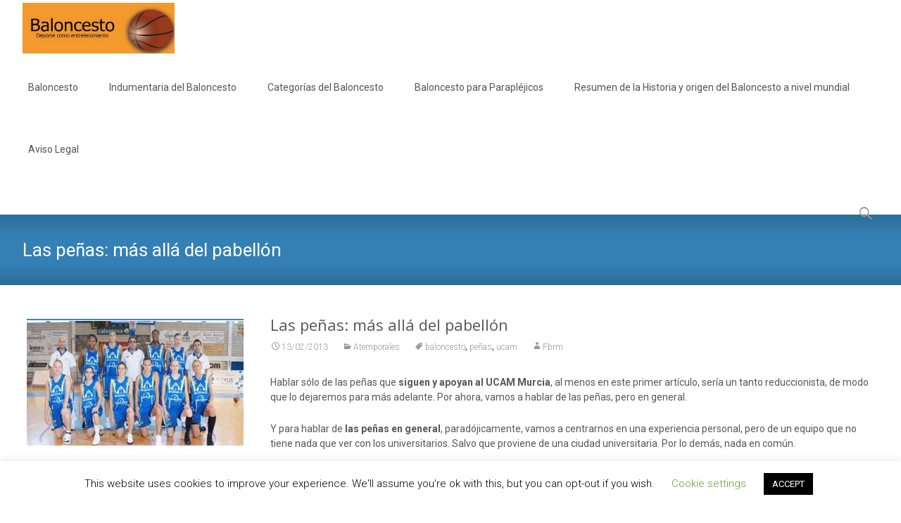

--- FILE ---
content_type: text/html; charset=UTF-8
request_url: https://www.fbrm.es/las-penas-mas-alla-del-pabellon/
body_size: 14181
content:
<!DOCTYPE html>
<html lang="es">
<head>
	<meta charset="UTF-8">
	<meta name="viewport" content="width=device-width">
	 
	<link rel="profile" href="http://gmpg.org/xfn/11">
	<link rel="pingback" href="https://www.fbrm.es/xmlrpc.php">
	<meta name='robots' content='index, follow, max-image-preview:large, max-snippet:-1, max-video-preview:-1' />

	<!-- This site is optimized with the Yoast SEO plugin v26.8 - https://yoast.com/product/yoast-seo-wordpress/ -->
	<title>Las peñas: más allá del pabellón - Baloncesto</title>
	<link rel="canonical" href="https://www.fbrm.es/las-penas-mas-alla-del-pabellon/" />
	<meta name="twitter:label1" content="Escrito por" />
	<meta name="twitter:data1" content="Fbrm" />
	<meta name="twitter:label2" content="Tiempo de lectura" />
	<meta name="twitter:data2" content="2 minutos" />
	<script type="application/ld+json" class="yoast-schema-graph">{"@context":"https://schema.org","@graph":[{"@type":"Article","@id":"https://www.fbrm.es/las-penas-mas-alla-del-pabellon/#article","isPartOf":{"@id":"https://www.fbrm.es/las-penas-mas-alla-del-pabellon/"},"author":{"name":"Fbrm","@id":"https://www.fbrm.es/#/schema/person/dfa5f619968b7787f748a2437f779c85"},"headline":"Las peñas: más allá del pabellón","datePublished":"2013-02-13T20:00:25+00:00","dateModified":"2016-10-05T07:41:59+00:00","mainEntityOfPage":{"@id":"https://www.fbrm.es/las-penas-mas-alla-del-pabellon/"},"wordCount":502,"image":{"@id":"https://www.fbrm.es/las-penas-mas-alla-del-pabellon/#primaryimage"},"thumbnailUrl":"https://www.fbrm.es/wp-content/uploads/2013/02/Sin-título-16-500x288.jpg","keywords":["baloncesto","peñas","ucam"],"articleSection":["Atemporales"],"inLanguage":"es"},{"@type":"WebPage","@id":"https://www.fbrm.es/las-penas-mas-alla-del-pabellon/","url":"https://www.fbrm.es/las-penas-mas-alla-del-pabellon/","name":"Las peñas: más allá del pabellón - Baloncesto","isPartOf":{"@id":"https://www.fbrm.es/#website"},"primaryImageOfPage":{"@id":"https://www.fbrm.es/las-penas-mas-alla-del-pabellon/#primaryimage"},"image":{"@id":"https://www.fbrm.es/las-penas-mas-alla-del-pabellon/#primaryimage"},"thumbnailUrl":"https://www.fbrm.es/wp-content/uploads/2013/02/Sin-título-16-500x288.jpg","datePublished":"2013-02-13T20:00:25+00:00","dateModified":"2016-10-05T07:41:59+00:00","author":{"@id":"https://www.fbrm.es/#/schema/person/dfa5f619968b7787f748a2437f779c85"},"inLanguage":"es","potentialAction":[{"@type":"ReadAction","target":["https://www.fbrm.es/las-penas-mas-alla-del-pabellon/"]}]},{"@type":"ImageObject","inLanguage":"es","@id":"https://www.fbrm.es/las-penas-mas-alla-del-pabellon/#primaryimage","url":"https://www.fbrm.es/wp-content/uploads/2013/02/Sin-título-16-500x288.jpg","contentUrl":"https://www.fbrm.es/wp-content/uploads/2013/02/Sin-título-16-500x288.jpg","width":"500","height":"288"},{"@type":"WebSite","@id":"https://www.fbrm.es/#website","url":"https://www.fbrm.es/","name":"Baloncesto","description":"Deporte como entretenimiento","potentialAction":[{"@type":"SearchAction","target":{"@type":"EntryPoint","urlTemplate":"https://www.fbrm.es/?s={search_term_string}"},"query-input":{"@type":"PropertyValueSpecification","valueRequired":true,"valueName":"search_term_string"}}],"inLanguage":"es"},{"@type":"Person","@id":"https://www.fbrm.es/#/schema/person/dfa5f619968b7787f748a2437f779c85","name":"Fbrm","image":{"@type":"ImageObject","inLanguage":"es","@id":"https://www.fbrm.es/#/schema/person/image/","url":"https://secure.gravatar.com/avatar/2474a2f1c23675b2f9ef109974a5e4c980983f790ce837b491937e270cf0d30c?s=96&d=mm&r=g","contentUrl":"https://secure.gravatar.com/avatar/2474a2f1c23675b2f9ef109974a5e4c980983f790ce837b491937e270cf0d30c?s=96&d=mm&r=g","caption":"Fbrm"},"url":"https://www.fbrm.es/author/msmq/"}]}</script>
	<!-- / Yoast SEO plugin. -->


<link rel='dns-prefetch' href='//www.fbrm.es' />
<link rel='dns-prefetch' href='//netdna.bootstrapcdn.com' />
<link rel='dns-prefetch' href='//fonts.googleapis.com' />
<link rel="alternate" type="application/rss+xml" title="Baloncesto &raquo; Feed" href="https://www.fbrm.es/feed/" />
<link rel="alternate" type="application/rss+xml" title="Baloncesto &raquo; Feed de los comentarios" href="https://www.fbrm.es/comments/feed/" />
<link rel="alternate" title="oEmbed (JSON)" type="application/json+oembed" href="https://www.fbrm.es/wp-json/oembed/1.0/embed?url=https%3A%2F%2Fwww.fbrm.es%2Flas-penas-mas-alla-del-pabellon%2F" />
<link rel="alternate" title="oEmbed (XML)" type="text/xml+oembed" href="https://www.fbrm.es/wp-json/oembed/1.0/embed?url=https%3A%2F%2Fwww.fbrm.es%2Flas-penas-mas-alla-del-pabellon%2F&#038;format=xml" />
<style id='wp-img-auto-sizes-contain-inline-css' type='text/css'>
img:is([sizes=auto i],[sizes^="auto," i]){contain-intrinsic-size:3000px 1500px}
/*# sourceURL=wp-img-auto-sizes-contain-inline-css */
</style>
<style id='wp-emoji-styles-inline-css' type='text/css'>

	img.wp-smiley, img.emoji {
		display: inline !important;
		border: none !important;
		box-shadow: none !important;
		height: 1em !important;
		width: 1em !important;
		margin: 0 0.07em !important;
		vertical-align: -0.1em !important;
		background: none !important;
		padding: 0 !important;
	}
/*# sourceURL=wp-emoji-styles-inline-css */
</style>
<style id='wp-block-library-inline-css' type='text/css'>
:root{--wp-block-synced-color:#7a00df;--wp-block-synced-color--rgb:122,0,223;--wp-bound-block-color:var(--wp-block-synced-color);--wp-editor-canvas-background:#ddd;--wp-admin-theme-color:#007cba;--wp-admin-theme-color--rgb:0,124,186;--wp-admin-theme-color-darker-10:#006ba1;--wp-admin-theme-color-darker-10--rgb:0,107,160.5;--wp-admin-theme-color-darker-20:#005a87;--wp-admin-theme-color-darker-20--rgb:0,90,135;--wp-admin-border-width-focus:2px}@media (min-resolution:192dpi){:root{--wp-admin-border-width-focus:1.5px}}.wp-element-button{cursor:pointer}:root .has-very-light-gray-background-color{background-color:#eee}:root .has-very-dark-gray-background-color{background-color:#313131}:root .has-very-light-gray-color{color:#eee}:root .has-very-dark-gray-color{color:#313131}:root .has-vivid-green-cyan-to-vivid-cyan-blue-gradient-background{background:linear-gradient(135deg,#00d084,#0693e3)}:root .has-purple-crush-gradient-background{background:linear-gradient(135deg,#34e2e4,#4721fb 50%,#ab1dfe)}:root .has-hazy-dawn-gradient-background{background:linear-gradient(135deg,#faaca8,#dad0ec)}:root .has-subdued-olive-gradient-background{background:linear-gradient(135deg,#fafae1,#67a671)}:root .has-atomic-cream-gradient-background{background:linear-gradient(135deg,#fdd79a,#004a59)}:root .has-nightshade-gradient-background{background:linear-gradient(135deg,#330968,#31cdcf)}:root .has-midnight-gradient-background{background:linear-gradient(135deg,#020381,#2874fc)}:root{--wp--preset--font-size--normal:16px;--wp--preset--font-size--huge:42px}.has-regular-font-size{font-size:1em}.has-larger-font-size{font-size:2.625em}.has-normal-font-size{font-size:var(--wp--preset--font-size--normal)}.has-huge-font-size{font-size:var(--wp--preset--font-size--huge)}.has-text-align-center{text-align:center}.has-text-align-left{text-align:left}.has-text-align-right{text-align:right}.has-fit-text{white-space:nowrap!important}#end-resizable-editor-section{display:none}.aligncenter{clear:both}.items-justified-left{justify-content:flex-start}.items-justified-center{justify-content:center}.items-justified-right{justify-content:flex-end}.items-justified-space-between{justify-content:space-between}.screen-reader-text{border:0;clip-path:inset(50%);height:1px;margin:-1px;overflow:hidden;padding:0;position:absolute;width:1px;word-wrap:normal!important}.screen-reader-text:focus{background-color:#ddd;clip-path:none;color:#444;display:block;font-size:1em;height:auto;left:5px;line-height:normal;padding:15px 23px 14px;text-decoration:none;top:5px;width:auto;z-index:100000}html :where(.has-border-color){border-style:solid}html :where([style*=border-top-color]){border-top-style:solid}html :where([style*=border-right-color]){border-right-style:solid}html :where([style*=border-bottom-color]){border-bottom-style:solid}html :where([style*=border-left-color]){border-left-style:solid}html :where([style*=border-width]){border-style:solid}html :where([style*=border-top-width]){border-top-style:solid}html :where([style*=border-right-width]){border-right-style:solid}html :where([style*=border-bottom-width]){border-bottom-style:solid}html :where([style*=border-left-width]){border-left-style:solid}html :where(img[class*=wp-image-]){height:auto;max-width:100%}:where(figure){margin:0 0 1em}html :where(.is-position-sticky){--wp-admin--admin-bar--position-offset:var(--wp-admin--admin-bar--height,0px)}@media screen and (max-width:600px){html :where(.is-position-sticky){--wp-admin--admin-bar--position-offset:0px}}

/*# sourceURL=wp-block-library-inline-css */
</style><link rel='stylesheet' id='wc-blocks-style-css' href='https://www.fbrm.es/wp-content/plugins/woocommerce/assets/client/blocks/wc-blocks.css?ver=wc-10.4.3' type='text/css' media='all' />
<style id='global-styles-inline-css' type='text/css'>
:root{--wp--preset--aspect-ratio--square: 1;--wp--preset--aspect-ratio--4-3: 4/3;--wp--preset--aspect-ratio--3-4: 3/4;--wp--preset--aspect-ratio--3-2: 3/2;--wp--preset--aspect-ratio--2-3: 2/3;--wp--preset--aspect-ratio--16-9: 16/9;--wp--preset--aspect-ratio--9-16: 9/16;--wp--preset--color--black: #000000;--wp--preset--color--cyan-bluish-gray: #abb8c3;--wp--preset--color--white: #ffffff;--wp--preset--color--pale-pink: #f78da7;--wp--preset--color--vivid-red: #cf2e2e;--wp--preset--color--luminous-vivid-orange: #ff6900;--wp--preset--color--luminous-vivid-amber: #fcb900;--wp--preset--color--light-green-cyan: #7bdcb5;--wp--preset--color--vivid-green-cyan: #00d084;--wp--preset--color--pale-cyan-blue: #8ed1fc;--wp--preset--color--vivid-cyan-blue: #0693e3;--wp--preset--color--vivid-purple: #9b51e0;--wp--preset--gradient--vivid-cyan-blue-to-vivid-purple: linear-gradient(135deg,rgb(6,147,227) 0%,rgb(155,81,224) 100%);--wp--preset--gradient--light-green-cyan-to-vivid-green-cyan: linear-gradient(135deg,rgb(122,220,180) 0%,rgb(0,208,130) 100%);--wp--preset--gradient--luminous-vivid-amber-to-luminous-vivid-orange: linear-gradient(135deg,rgb(252,185,0) 0%,rgb(255,105,0) 100%);--wp--preset--gradient--luminous-vivid-orange-to-vivid-red: linear-gradient(135deg,rgb(255,105,0) 0%,rgb(207,46,46) 100%);--wp--preset--gradient--very-light-gray-to-cyan-bluish-gray: linear-gradient(135deg,rgb(238,238,238) 0%,rgb(169,184,195) 100%);--wp--preset--gradient--cool-to-warm-spectrum: linear-gradient(135deg,rgb(74,234,220) 0%,rgb(151,120,209) 20%,rgb(207,42,186) 40%,rgb(238,44,130) 60%,rgb(251,105,98) 80%,rgb(254,248,76) 100%);--wp--preset--gradient--blush-light-purple: linear-gradient(135deg,rgb(255,206,236) 0%,rgb(152,150,240) 100%);--wp--preset--gradient--blush-bordeaux: linear-gradient(135deg,rgb(254,205,165) 0%,rgb(254,45,45) 50%,rgb(107,0,62) 100%);--wp--preset--gradient--luminous-dusk: linear-gradient(135deg,rgb(255,203,112) 0%,rgb(199,81,192) 50%,rgb(65,88,208) 100%);--wp--preset--gradient--pale-ocean: linear-gradient(135deg,rgb(255,245,203) 0%,rgb(182,227,212) 50%,rgb(51,167,181) 100%);--wp--preset--gradient--electric-grass: linear-gradient(135deg,rgb(202,248,128) 0%,rgb(113,206,126) 100%);--wp--preset--gradient--midnight: linear-gradient(135deg,rgb(2,3,129) 0%,rgb(40,116,252) 100%);--wp--preset--font-size--small: 13px;--wp--preset--font-size--medium: 20px;--wp--preset--font-size--large: 36px;--wp--preset--font-size--x-large: 42px;--wp--preset--spacing--20: 0.44rem;--wp--preset--spacing--30: 0.67rem;--wp--preset--spacing--40: 1rem;--wp--preset--spacing--50: 1.5rem;--wp--preset--spacing--60: 2.25rem;--wp--preset--spacing--70: 3.38rem;--wp--preset--spacing--80: 5.06rem;--wp--preset--shadow--natural: 6px 6px 9px rgba(0, 0, 0, 0.2);--wp--preset--shadow--deep: 12px 12px 50px rgba(0, 0, 0, 0.4);--wp--preset--shadow--sharp: 6px 6px 0px rgba(0, 0, 0, 0.2);--wp--preset--shadow--outlined: 6px 6px 0px -3px rgb(255, 255, 255), 6px 6px rgb(0, 0, 0);--wp--preset--shadow--crisp: 6px 6px 0px rgb(0, 0, 0);}:where(.is-layout-flex){gap: 0.5em;}:where(.is-layout-grid){gap: 0.5em;}body .is-layout-flex{display: flex;}.is-layout-flex{flex-wrap: wrap;align-items: center;}.is-layout-flex > :is(*, div){margin: 0;}body .is-layout-grid{display: grid;}.is-layout-grid > :is(*, div){margin: 0;}:where(.wp-block-columns.is-layout-flex){gap: 2em;}:where(.wp-block-columns.is-layout-grid){gap: 2em;}:where(.wp-block-post-template.is-layout-flex){gap: 1.25em;}:where(.wp-block-post-template.is-layout-grid){gap: 1.25em;}.has-black-color{color: var(--wp--preset--color--black) !important;}.has-cyan-bluish-gray-color{color: var(--wp--preset--color--cyan-bluish-gray) !important;}.has-white-color{color: var(--wp--preset--color--white) !important;}.has-pale-pink-color{color: var(--wp--preset--color--pale-pink) !important;}.has-vivid-red-color{color: var(--wp--preset--color--vivid-red) !important;}.has-luminous-vivid-orange-color{color: var(--wp--preset--color--luminous-vivid-orange) !important;}.has-luminous-vivid-amber-color{color: var(--wp--preset--color--luminous-vivid-amber) !important;}.has-light-green-cyan-color{color: var(--wp--preset--color--light-green-cyan) !important;}.has-vivid-green-cyan-color{color: var(--wp--preset--color--vivid-green-cyan) !important;}.has-pale-cyan-blue-color{color: var(--wp--preset--color--pale-cyan-blue) !important;}.has-vivid-cyan-blue-color{color: var(--wp--preset--color--vivid-cyan-blue) !important;}.has-vivid-purple-color{color: var(--wp--preset--color--vivid-purple) !important;}.has-black-background-color{background-color: var(--wp--preset--color--black) !important;}.has-cyan-bluish-gray-background-color{background-color: var(--wp--preset--color--cyan-bluish-gray) !important;}.has-white-background-color{background-color: var(--wp--preset--color--white) !important;}.has-pale-pink-background-color{background-color: var(--wp--preset--color--pale-pink) !important;}.has-vivid-red-background-color{background-color: var(--wp--preset--color--vivid-red) !important;}.has-luminous-vivid-orange-background-color{background-color: var(--wp--preset--color--luminous-vivid-orange) !important;}.has-luminous-vivid-amber-background-color{background-color: var(--wp--preset--color--luminous-vivid-amber) !important;}.has-light-green-cyan-background-color{background-color: var(--wp--preset--color--light-green-cyan) !important;}.has-vivid-green-cyan-background-color{background-color: var(--wp--preset--color--vivid-green-cyan) !important;}.has-pale-cyan-blue-background-color{background-color: var(--wp--preset--color--pale-cyan-blue) !important;}.has-vivid-cyan-blue-background-color{background-color: var(--wp--preset--color--vivid-cyan-blue) !important;}.has-vivid-purple-background-color{background-color: var(--wp--preset--color--vivid-purple) !important;}.has-black-border-color{border-color: var(--wp--preset--color--black) !important;}.has-cyan-bluish-gray-border-color{border-color: var(--wp--preset--color--cyan-bluish-gray) !important;}.has-white-border-color{border-color: var(--wp--preset--color--white) !important;}.has-pale-pink-border-color{border-color: var(--wp--preset--color--pale-pink) !important;}.has-vivid-red-border-color{border-color: var(--wp--preset--color--vivid-red) !important;}.has-luminous-vivid-orange-border-color{border-color: var(--wp--preset--color--luminous-vivid-orange) !important;}.has-luminous-vivid-amber-border-color{border-color: var(--wp--preset--color--luminous-vivid-amber) !important;}.has-light-green-cyan-border-color{border-color: var(--wp--preset--color--light-green-cyan) !important;}.has-vivid-green-cyan-border-color{border-color: var(--wp--preset--color--vivid-green-cyan) !important;}.has-pale-cyan-blue-border-color{border-color: var(--wp--preset--color--pale-cyan-blue) !important;}.has-vivid-cyan-blue-border-color{border-color: var(--wp--preset--color--vivid-cyan-blue) !important;}.has-vivid-purple-border-color{border-color: var(--wp--preset--color--vivid-purple) !important;}.has-vivid-cyan-blue-to-vivid-purple-gradient-background{background: var(--wp--preset--gradient--vivid-cyan-blue-to-vivid-purple) !important;}.has-light-green-cyan-to-vivid-green-cyan-gradient-background{background: var(--wp--preset--gradient--light-green-cyan-to-vivid-green-cyan) !important;}.has-luminous-vivid-amber-to-luminous-vivid-orange-gradient-background{background: var(--wp--preset--gradient--luminous-vivid-amber-to-luminous-vivid-orange) !important;}.has-luminous-vivid-orange-to-vivid-red-gradient-background{background: var(--wp--preset--gradient--luminous-vivid-orange-to-vivid-red) !important;}.has-very-light-gray-to-cyan-bluish-gray-gradient-background{background: var(--wp--preset--gradient--very-light-gray-to-cyan-bluish-gray) !important;}.has-cool-to-warm-spectrum-gradient-background{background: var(--wp--preset--gradient--cool-to-warm-spectrum) !important;}.has-blush-light-purple-gradient-background{background: var(--wp--preset--gradient--blush-light-purple) !important;}.has-blush-bordeaux-gradient-background{background: var(--wp--preset--gradient--blush-bordeaux) !important;}.has-luminous-dusk-gradient-background{background: var(--wp--preset--gradient--luminous-dusk) !important;}.has-pale-ocean-gradient-background{background: var(--wp--preset--gradient--pale-ocean) !important;}.has-electric-grass-gradient-background{background: var(--wp--preset--gradient--electric-grass) !important;}.has-midnight-gradient-background{background: var(--wp--preset--gradient--midnight) !important;}.has-small-font-size{font-size: var(--wp--preset--font-size--small) !important;}.has-medium-font-size{font-size: var(--wp--preset--font-size--medium) !important;}.has-large-font-size{font-size: var(--wp--preset--font-size--large) !important;}.has-x-large-font-size{font-size: var(--wp--preset--font-size--x-large) !important;}
/*# sourceURL=global-styles-inline-css */
</style>

<style id='classic-theme-styles-inline-css' type='text/css'>
/*! This file is auto-generated */
.wp-block-button__link{color:#fff;background-color:#32373c;border-radius:9999px;box-shadow:none;text-decoration:none;padding:calc(.667em + 2px) calc(1.333em + 2px);font-size:1.125em}.wp-block-file__button{background:#32373c;color:#fff;text-decoration:none}
/*# sourceURL=/wp-includes/css/classic-themes.min.css */
</style>
<link rel='stylesheet' id='cookie-law-info-css' href='https://www.fbrm.es/wp-content/plugins/cookie-law-info/legacy/public/css/cookie-law-info-public.css?ver=3.3.9.1' type='text/css' media='all' />
<link rel='stylesheet' id='cookie-law-info-gdpr-css' href='https://www.fbrm.es/wp-content/plugins/cookie-law-info/legacy/public/css/cookie-law-info-gdpr.css?ver=3.3.9.1' type='text/css' media='all' />
<link rel='stylesheet' id='font-awesome-css' href='//netdna.bootstrapcdn.com/font-awesome/4.1.0/css/font-awesome.min.css?ver=4.1.0' type='text/css' media='all' />
<link rel='stylesheet' id='owl-carousel-css' href='https://www.fbrm.es/wp-content/plugins/templatesnext-toolkit/css/owl.carousel.css?ver=2.2.1' type='text/css' media='all' />
<link rel='stylesheet' id='owl-carousel-transitions-css' href='https://www.fbrm.es/wp-content/plugins/templatesnext-toolkit/css/owl.transitions.css?ver=1.3.2' type='text/css' media='all' />
<link rel='stylesheet' id='colorbox-css' href='https://www.fbrm.es/wp-content/plugins/templatesnext-toolkit/css/colorbox.css?ver=1.5.14' type='text/css' media='all' />
<link rel='stylesheet' id='animate-css' href='https://www.fbrm.es/wp-content/plugins/templatesnext-toolkit/css/animate.css?ver=3.5.1' type='text/css' media='all' />
<link rel='stylesheet' id='tx-style-css' href='https://www.fbrm.es/wp-content/plugins/templatesnext-toolkit/css/tx-style.css?ver=1.01' type='text/css' media='all' />
<link rel='stylesheet' id='woocommerce-layout-css' href='https://www.fbrm.es/wp-content/plugins/woocommerce/assets/css/woocommerce-layout.css?ver=10.4.3' type='text/css' media='all' />
<link rel='stylesheet' id='woocommerce-smallscreen-css' href='https://www.fbrm.es/wp-content/plugins/woocommerce/assets/css/woocommerce-smallscreen.css?ver=10.4.3' type='text/css' media='only screen and (max-width: 768px)' />
<link rel='stylesheet' id='woocommerce-general-css' href='https://www.fbrm.es/wp-content/plugins/woocommerce/assets/css/woocommerce.css?ver=10.4.3' type='text/css' media='all' />
<style id='woocommerce-inline-inline-css' type='text/css'>
.woocommerce form .form-row .required { visibility: visible; }
/*# sourceURL=woocommerce-inline-inline-css */
</style>
<link rel='stylesheet' id='style-name-css' href='https://www.fbrm.es/wp-content/plugins/wpcomparador/main.css?ver=6.9' type='text/css' media='all' />
<link rel='stylesheet' id='itransform-fonts-css' href='//fonts.googleapis.com/css?family=Open+Sans%3A300%2C400%2C700%2C300italic%2C400italic%2C700italic%7CRoboto%3A300%2C400%2C700&#038;subset=latin%2Clatin-ext' type='text/css' media='all' />
<link rel='stylesheet' id='genericons-css' href='https://www.fbrm.es/wp-content/themes/i-transform/fonts/genericons.css?ver=2.09' type='text/css' media='all' />
<link rel='stylesheet' id='side-menu-css' href='https://www.fbrm.es/wp-content/themes/i-transform/css/jquery.sidr.dark.css?ver=2015-01-12' type='text/css' media='all' />
<link rel='stylesheet' id='itrans-slider-css' href='https://www.fbrm.es/wp-content/themes/i-transform/css/itrans-slider.css?ver=2015-01-12' type='text/css' media='all' />
<link rel='stylesheet' id='itransform-style-css' href='https://www.fbrm.es/wp-content/themes/i-transform/style.css?ver=2016-09-26' type='text/css' media='all' />
<link rel='stylesheet' id='itrans-blog-layout-css' href='https://www.fbrm.es/wp-content/themes/i-transform/css/twocol-blog.css?ver=2016-03-11' type='text/css' media='all' />
<link rel='stylesheet' id='itrans-extra-stylesheet-css' href='https://www.fbrm.es/wp-content/themes/i-transform/css/extra-style.css?ver=2016-03-11' type='text/css' media='all' />
<script type="text/javascript" src="https://www.fbrm.es/wp-includes/js/jquery/jquery.min.js?ver=3.7.1" id="jquery-core-js"></script>
<script type="text/javascript" src="https://www.fbrm.es/wp-includes/js/jquery/jquery-migrate.min.js?ver=3.4.1" id="jquery-migrate-js"></script>
<script type="text/javascript" id="cookie-law-info-js-extra">
/* <![CDATA[ */
var Cli_Data = {"nn_cookie_ids":[],"cookielist":[],"non_necessary_cookies":[],"ccpaEnabled":"","ccpaRegionBased":"","ccpaBarEnabled":"","strictlyEnabled":["necessary","obligatoire"],"ccpaType":"gdpr","js_blocking":"","custom_integration":"","triggerDomRefresh":"","secure_cookies":""};
var cli_cookiebar_settings = {"animate_speed_hide":"500","animate_speed_show":"500","background":"#FFF","border":"#b1a6a6c2","border_on":"","button_1_button_colour":"#000","button_1_button_hover":"#000000","button_1_link_colour":"#fff","button_1_as_button":"1","button_1_new_win":"","button_2_button_colour":"#333","button_2_button_hover":"#292929","button_2_link_colour":"#444","button_2_as_button":"","button_2_hidebar":"","button_3_button_colour":"#000","button_3_button_hover":"#000000","button_3_link_colour":"#fff","button_3_as_button":"1","button_3_new_win":"","button_4_button_colour":"#000","button_4_button_hover":"#000000","button_4_link_colour":"#62a329","button_4_as_button":"","button_7_button_colour":"#61a229","button_7_button_hover":"#4e8221","button_7_link_colour":"#fff","button_7_as_button":"1","button_7_new_win":"","font_family":"inherit","header_fix":"","notify_animate_hide":"1","notify_animate_show":"","notify_div_id":"#cookie-law-info-bar","notify_position_horizontal":"right","notify_position_vertical":"bottom","scroll_close":"","scroll_close_reload":"","accept_close_reload":"","reject_close_reload":"","showagain_tab":"1","showagain_background":"#fff","showagain_border":"#000","showagain_div_id":"#cookie-law-info-again","showagain_x_position":"100px","text":"#000","show_once_yn":"","show_once":"10000","logging_on":"","as_popup":"","popup_overlay":"1","bar_heading_text":"","cookie_bar_as":"banner","popup_showagain_position":"bottom-right","widget_position":"left"};
var log_object = {"ajax_url":"https://www.fbrm.es/wp-admin/admin-ajax.php"};
//# sourceURL=cookie-law-info-js-extra
/* ]]> */
</script>
<script type="text/javascript" src="https://www.fbrm.es/wp-content/plugins/cookie-law-info/legacy/public/js/cookie-law-info-public.js?ver=3.3.9.1" id="cookie-law-info-js"></script>
<script type="text/javascript" src="https://www.fbrm.es/wp-content/plugins/woocommerce/assets/js/jquery-blockui/jquery.blockUI.min.js?ver=2.7.0-wc.10.4.3" id="wc-jquery-blockui-js" defer="defer" data-wp-strategy="defer"></script>
<script type="text/javascript" id="wc-add-to-cart-js-extra">
/* <![CDATA[ */
var wc_add_to_cart_params = {"ajax_url":"/wp-admin/admin-ajax.php","wc_ajax_url":"/?wc-ajax=%%endpoint%%","i18n_view_cart":"Ver carrito","cart_url":"https://www.fbrm.es/cart/","is_cart":"","cart_redirect_after_add":"no"};
//# sourceURL=wc-add-to-cart-js-extra
/* ]]> */
</script>
<script type="text/javascript" src="https://www.fbrm.es/wp-content/plugins/woocommerce/assets/js/frontend/add-to-cart.min.js?ver=10.4.3" id="wc-add-to-cart-js" defer="defer" data-wp-strategy="defer"></script>
<script type="text/javascript" src="https://www.fbrm.es/wp-content/plugins/woocommerce/assets/js/js-cookie/js.cookie.min.js?ver=2.1.4-wc.10.4.3" id="wc-js-cookie-js" defer="defer" data-wp-strategy="defer"></script>
<script type="text/javascript" id="woocommerce-js-extra">
/* <![CDATA[ */
var woocommerce_params = {"ajax_url":"/wp-admin/admin-ajax.php","wc_ajax_url":"/?wc-ajax=%%endpoint%%","i18n_password_show":"Mostrar contrase\u00f1a","i18n_password_hide":"Ocultar contrase\u00f1a"};
//# sourceURL=woocommerce-js-extra
/* ]]> */
</script>
<script type="text/javascript" src="https://www.fbrm.es/wp-content/plugins/woocommerce/assets/js/frontend/woocommerce.min.js?ver=10.4.3" id="woocommerce-js" defer="defer" data-wp-strategy="defer"></script>
<link rel="https://api.w.org/" href="https://www.fbrm.es/wp-json/" /><link rel="alternate" title="JSON" type="application/json" href="https://www.fbrm.es/wp-json/wp/v2/posts/990" /><link rel="EditURI" type="application/rsd+xml" title="RSD" href="https://www.fbrm.es/xmlrpc.php?rsd" />
<meta name="generator" content="WordPress 6.9" />
<meta name="generator" content="WooCommerce 10.4.3" />
<link rel='shortlink' href='https://www.fbrm.es/?p=990' />

		<!-- GA Google Analytics @ https://m0n.co/ga -->
		<script>
			(function(i,s,o,g,r,a,m){i['GoogleAnalyticsObject']=r;i[r]=i[r]||function(){
			(i[r].q=i[r].q||[]).push(arguments)},i[r].l=1*new Date();a=s.createElement(o),
			m=s.getElementsByTagName(o)[0];a.async=1;a.src=g;m.parentNode.insertBefore(a,m)
			})(window,document,'script','https://www.google-analytics.com/analytics.js','ga');
			ga('create', 'UA-171273501-1', 'auto');
			ga('send', 'pageview');
		</script>

	<style type="text/css" id="custom-style">
a { color: #3787be;}a:visited { color: #3787be;}input:focus, textarea:focus {border: 1px solid #3787be;}button,input[type="submit"],input[type="button"],input[type="reset"] {background: #3787be; }.nav-container .current_page_item > a > span,.nav-container .current_page_ancestor > a > span,.nav-container .current-menu-item > a span,.nav-container .current-menu-ancestor > a > span,.nav-container li a:hover span {	background-color: #3787be; /* variable color */}.nav-container li:hover > a,.nav-container li a:hover {	color: #3787be;}.nav-container .sub-menu,.nav-container .children {	border: 1px solid #e7e7e7;	border-top: 2px solid #3787be; /* variable color */}.ibanner {	background-color: #3787be;}.ibanner,.tx-folio-img .folio-links .folio-linkico, .tx-folio-img .folio-links .folio-zoomico {	background-color: #3787be;}.da-dots span.da-dots-current { background-color: #3787be;}div#ft-post div.entry-thumbnail:hover > div.comments-link { background-color: #3787be;}.entry-header h1.entry-title a:hover { color: #3787be; }.entry-header > div.entry-meta a:hover { color: #3787be; }.featured-area div.entry-summary > p > a.moretag:hover {	background-color: #3787be;}.site-content .post div.meta-img div.entry-thumbnail img {	border-top: 2px solid #3787be;}.site-content div.entry-thumbnail .stickyonimg,.site-content div.entry-thumbnail .dateonimg {	background-color: #3787be;}.site-content div.entry-nothumb .stickyonimg,.site-content div.entry-nothumb .dateonimg {	background-color: #3787be;}.entry-meta a {	color: #3787be;}.entry-content a,.comment-content a {	color: #3787be;}.format-status .entry-content .page-links a,.format-gallery .entry-content .page-links a,.format-chat .entry-content .page-links a,.format-quote .entry-content .page-links a,.page-links a {	background: #3787be;	border: 1px solid #3787be;	color: #ffffff;}.format-gallery .entry-content .page-links a:hover,.format-audio .entry-content .page-links a:hover,.format-status .entry-content .page-links a:hover,.format-video .entry-content .page-links a:hover,.format-chat .entry-content .page-links a:hover,.format-quote .entry-content .page-links a:hover,.page-links a:hover {	color: #3787be;}.iheader {background-color: #3787be;}.iheader.front { background-color: #3787be;}.navigation a { color: #3787be;}.paging-navigation div.navigation > ul > li a:hover,.paging-navigation div.navigation > ul > li.active > a {	color: #3787be;	border-color: #3787be;}.comment-author .fn,.comment-author .url,.comment-reply-link,.comment-reply-login {	color: #3787be;}.comment-body a,.comment-meta,.comment-meta a {	color: #3787be;}.widget a:hover {	color: #3787be;}.widget_calendar a:hover {	background-color: #3787be;	color: #ffffff;	}.widget_calendar td#next a:hover,.widget_calendar td#prev a:hover {	background-color: #3787be;	color: #ffffff;	}.site-footer div.widget-area .widget a:hover {	color: #3787be;}.site-main div.widget-area .widget_calendar a:hover,.site-footer div.widget-area .widget_calendar a:hover {	background-color: #3787be;	color: #ffffff;	}.da-dots > span > span {background-color: #3787be;}.widget a:visited,.entry-header h1.entry-title a:visited {	color: #474747;}.widget a:hover,.entry-header h1.entry-title a:hover {	color: #3787be;}.error404 .page-title:before,.entry-content a, .comment-content a {	color: #3787be;}.format-status {	background-color: #3787be;}.content-area .tx-service .tx-service-icon span {	color: #3787be;	border-color:  #3787be;}.content-area .tx-service:hover .tx-service-icon span {	background-color: #3787be;}.content-area .tx-service .tx-service-icon span i {	color: #3787be;	}.content-area .tx-service:hover .tx-service-icon span i {	color: #FFFFFF;	}.post .post-mainpart .entry-summary a.moretag {color: #FFFFFF; background-color: #3787be;}</style>
	<noscript><style>.woocommerce-product-gallery{ opacity: 1 !important; }</style></noscript>
	<style id="kirki-inline-styles">body{background:rgba(255,255,255, 1);background-color:rgba(255,255,255, 1);background-repeat:repeat;background-position:center center;background-attachment:scroll;-webkit-background-size:cover;-moz-background-size:cover;-ms-background-size:cover;-o-background-size:cover;background-size:cover;}.site .ibanner, .site .da-dots span.da-dots-current{background-repeat:repeat;background-position:center center;background-attachment:scroll;-webkit-background-size:cover;-moz-background-size:cover;-ms-background-size:cover;-o-background-size:cover;background-size:cover;}</style></head>

<body class="wp-singular post-template-default single single-post postid-990 single-format-standard wp-theme-i-transform theme-i-transform woocommerce-no-js twocol-blog">
		<div id="page" class="hfeed site">
    	
                
                <div class="headerwrap">
            <header id="masthead" class="site-header" role="banner">
         		<div class="headerinnerwrap">
					                        <a class="home-link" href="https://www.fbrm.es/" title="Baloncesto" rel="home">
                            <span><img src="https://www.fbrm.es/wp-content/uploads/2016/10/logo-2.jpg" alt="Baloncesto" /></span>
                        </a>
                    	
        
                    <div id="navbar" class="navbar">
                        <nav id="site-navigation" class="navigation main-navigation" role="navigation">
                            <h3 class="menu-toggle">Menú</h3>
                            <a class="screen-reader-text skip-link" href="#content" title="Saltar al contenido">Saltar al contenido</a>
                            <div class="nav-container"><ul id="menu-menu" class="nav-menu"><li id="menu-item-900" class="menu-item menu-item-type-post_type menu-item-object-page menu-item-900"><a href="https://www.fbrm.es/reglamento/">Baloncesto</a></li>
<li id="menu-item-896" class="menu-item menu-item-type-post_type menu-item-object-page menu-item-896"><a href="https://www.fbrm.es/indumentaria-del-baloncesto/">Indumentaria del Baloncesto</a></li>
<li id="menu-item-897" class="menu-item menu-item-type-post_type menu-item-object-page menu-item-897"><a href="https://www.fbrm.es/categorias-del-baloncesto/">Categorías del Baloncesto</a></li>
<li id="menu-item-898" class="menu-item menu-item-type-post_type menu-item-object-page menu-item-898"><a href="https://www.fbrm.es/baloncesto-para-paraplejicos/">Baloncesto para Parapléjicos</a></li>
<li id="menu-item-899" class="menu-item menu-item-type-post_type menu-item-object-page menu-item-899"><a href="https://www.fbrm.es/hstoria/">Resumen de la Historia y origen del Baloncesto a nivel mundial</a></li>
<li id="menu-item-2426" class="menu-item menu-item-type-post_type menu-item-object-page menu-item-privacy-policy menu-item-2426"><a rel="privacy-policy" href="https://www.fbrm.es/aviso-legal/">Aviso Legal</a></li>
</ul></div>							
                        </nav><!-- #site-navigation -->
                        <div class="topsearch">
                            <form role="search" method="get" class="search-form" action="https://www.fbrm.es/">
				<label>
					<span class="screen-reader-text">Buscar:</span>
					<input type="search" class="search-field" placeholder="Buscar &hellip;" value="" name="s" />
				</label>
				<input type="submit" class="search-submit" value="Buscar" />
			</form>                        </div>
                    </div><!-- #navbar -->
                    <div class="clear"></div>
                </div>
            </header><!-- #masthead -->
        </div>
        
                <!-- #Banner -->
        	
			<div class="iheader">
				<div class="titlebar">
             
					<h1 class="entry-title">Las peñas: más allá del pabellón</h1>                    
									</div>
			</div>
        	
				<div id="main" class="site-main">

	<div id="primary" class="content-area">
		<div id="content" class="site-content" role="main">

						
				
    <article id="post-990" class="post-990 post type-post status-publish format-standard has-post-thumbnail hentry category-atemporales tag-baloncesto tag-penas tag-ucam">
    
    	<div class="meta-img">
		            <div class="entry-thumbnail">
            	                <img width="469" height="270" src="https://www.fbrm.es/wp-content/uploads/2013/02/Sin-título-16-500x288.jpg" class="attachment-post-thumbnail size-post-thumbnail wp-post-image" alt="" decoding="async" fetchpriority="high" srcset="https://www.fbrm.es/wp-content/uploads/2013/02/Sin-título-16-500x288.jpg 500w, https://www.fbrm.es/wp-content/uploads/2013/02/Sin-título-16-500x288-300x172.jpg 300w" sizes="(max-width: 469px) 100vw, 469px" />            </div>
                </div>
        
        <div class="post-mainpart">    
            <header class="entry-header">
                                <h1 class="entry-title">Las peñas: más allá del pabellón</h1>
                        
                <div class="entry-meta">
                    <span class="date"><a href="https://www.fbrm.es/las-penas-mas-alla-del-pabellon/" title="Enlace permanente a Las peñas: más allá del pabellón" rel="bookmark"><time class="entry-date" datetime="2013-02-13T20:00:25+00:00">13/02/2013</time></a></span><span class="categories-links"><a href="https://www.fbrm.es/category/atemporales/" rel="category tag">Atemporales</a></span><span class="tags-links"><a href="https://www.fbrm.es/tag/baloncesto/" rel="tag">baloncesto</a>, <a href="https://www.fbrm.es/tag/penas/" rel="tag">peñas</a>, <a href="https://www.fbrm.es/tag/ucam/" rel="tag">ucam</a></span><span class="author vcard"><a class="url fn n" href="https://www.fbrm.es/author/msmq/" title="Ver todas las entradas de Fbrm" rel="author">Fbrm</a></span>                                    </div><!-- .entry-meta -->
            </header><!-- .entry-header -->
        
                        <div class="entry-content">
                <div>
<p>Hablar sólo de las peñas que <strong>siguen y apoyan al UCAM Murcia</strong>, al menos en este primer artículo, sería un tanto reduccionista, de modo que lo dejaremos para más adelante. Por ahora, vamos a hablar de las peñas, pero en general.</p>
</div>
<p>Y para hablar de <strong>las peñas en general</strong>, paradójicamente, vamos a centrarnos en una experiencia personal, pero de un equipo que no tiene nada que ver con los universitarios. Salvo que proviene de una ciudad universitaria. Por lo demás, nada en común.</p>
<p><img decoding="async" class="aligncenter size-full wp-image-25461" src="https://www.fbrm.es/wp-content/uploads/2013/02/Sin-título-15.jpg" alt="" width="500" height="300" /></p>
<p>Empezamos marcando las diferencias diciendo que el equipo del que hablamos, el Perfumerías Avenida, milita en la liga femenina. Eso sí, en la élite desde hace ya una buena cantidad de años, despertando <strong>el orgullo y la pasión</strong> de los salmantinos, por encima de su majestad el fútbol en muchas ocasiones.</p>
<h2>“La Ranita”: locura azul</h2>
<p>Pues bien, éste que escribe –o lo intenta-, trabajando como cámara en una televisión local, tuvo la suerte de vivir un partido en la parte de la grada que la <strong>peña “La Ranita”</strong> ocupa en el pabellón municipal de Würzburg, y de entender en parte esa pasión que demuestran las peñas.</p>
<p>Ya antes del partido, los miembros de la agrupación se reúnen en determinados lugares (de acuerdo: en un bar a tomarse una cerveza). Luego, luciendo el color de su equipo, que les ha valido el sobrenombre de “<strong>Marea Azul</strong>” toman las calles en dirección al lugar del encuentro, animando ya desde antes de entrar.</p>
<h2>Un ambiente delicioso</h2>
<p>Ya sentados, el <strong>ambiente de charlas y bromas</strong> entre unos y otros, las opiniones sobre si el rival es fuerte o débil, sobre el estado de forma de tal con cual jugadora… hacen que la espera se haga más corta de lo que marca el reloj.</p>
<p>Comienza el partido. Como esa es la parte en la que se nos hace más evidente la peña y su actividad, apenas sí vamos a mencionar los gritos, los cánticos, el tratar <strong>de transmitir aliento con la voz </strong>y los gestos a unas jugadoras a las que conocen, en muchos casos, personalmente.</p>
<h2>Más allá del partido, más allá del deporte</h2>
<p>Pero la peña no se disuelve después del encuentro, ni después del día del partido. Sigue siendo un <strong>grupo de amigos</strong> unidos por una pasión común: el baloncesto (los colores, a veces, son lo de menos), que desarrollan además todo tipo de actividades, deportivas, solidarias, de ocio…</p>
<p>La idea es que las peñas, aun orgullosas de unos colores a los que apoyan, vayan más allá del pabellón y, aunque tiñan todo lo que hacen, desarrollen actos para los que el deporte, el baloncesto es una mera excusa. Pero ya hablaremos de ello cuando tratemos de las del <strong>equipo murciano</strong>.</p>
                            </div><!-- .entry-content -->
                    
            <footer class="entry-meta">
                        
                            </footer><!-- .entry-meta -->
        </div>
    </article><!-- #post -->    

        

					<nav class="navigation post-navigation" role="navigation">
		<h1 class="screen-reader-text">Navegación de entradas</h1>
		<div class="nav-links">

			<a href="https://www.fbrm.es/compras-deportivas-y-navidenas-en-internet/" rel="prev"><span class="meta-nav">&larr;</span> Compras deportivas y navideñas en Internet</a>			<a href="https://www.fbrm.es/basket-bronx-un-guino-a-nuestra-infancia/" rel="next">Basket Bronx: un guiño a nuestra infancia <span class="meta-nav">&rarr;</span></a>
		</div><!-- .nav-links -->
	</nav><!-- .navigation -->
					
<div id="comments" class="comments-area">

	
	
</div><!-- #comments -->
			
		</div><!-- #content -->
			</div><!-- #primary -->



		</div><!-- #main -->
		<footer id="colophon" class="site-footer" role="contentinfo">
        				<div id="secondary" class="sidebar-container" role="complementary">
		<div class="widget-area">
			
		<aside id="recent-posts-3" class="widget widget_recent_entries">
		<h3 class="widget-title">Entradas recientes</h3>
		<ul>
											<li>
					<a href="https://www.fbrm.es/los-7-mejores-equipos-de-la-nba-de-la-historia/">Los 7 mejores equipos de la NBA de la historia</a>
									</li>
											<li>
					<a href="https://www.fbrm.es/partido-solidario-de-lorca/">Partido solidario con Lorca</a>
									</li>
											<li>
					<a href="https://www.fbrm.es/unos-llegan-y-otros-se-marchan/">Unos llegan y otros se marchan</a>
									</li>
											<li>
					<a href="https://www.fbrm.es/acuerdo-entre-la-ucam-y-el-cb-murcia/">Acuerdo entre la UCAM y el CB Murcia</a>
									</li>
											<li>
					<a href="https://www.fbrm.es/seleccion-espanola-en-murcia/">Selección Española en Murcia</a>
									</li>
					</ul>

		</aside><aside id="linkcat-2" class="widget widget_links"><h3 class="widget-title">Sitios de interés</h3>
	<ul class='xoxo blogroll'>
<li><a href="http://altrade.es" target="_blank">comprar coche</a></li>
<li><a href="http://pelotas.com.es" target="_blank">pelotas</a></li>
<li><a href="http://www.web-imagen.com/">Posicionamiento SEO</a></li>
<li><a href="http://www.rojadirectavip.com/" target="_blank">rojadirecta vip</a></li>

	</ul>
</aside>
<aside id="text-6" class="widget widget_text">			<div class="textwidget"><center>

<iframe src="http://rcm-eu.amazon-adsystem.com/e/cm?t=inspira-21&o=30&p=8&l=as1&asins=B0038XJHA0&ref=tf_til&fc1=000000&IS2=1&lt1=_blank&m=amazon&lc1=0000FF&bc1=000000&bg1=FFFFFF&f=ifr" style="width:100%;height:240px;" scrolling="no" marginwidth="0" marginheight="0" frameborder="0"></iframe>
<iframe src="http://rcm-eu.amazon-adsystem.com/e/cm?t=inspira-21&o=30&p=8&l=as1&asins=B004YVQW44&ref=tf_til&fc1=000000&IS2=1&lt1=_blank&m=amazon&lc1=0000FF&bc1=000000&bg1=FFFFFF&f=ifr" style="width:100%;height:240px;" scrolling="no" marginwidth="0" marginheight="0" frameborder="0"></iframe>
<iframe src="http://rcm-eu.amazon-adsystem.com/e/cm?t=inspira-21&o=30&p=8&l=as1&asins=B002DEM108&ref=tf_til&fc1=000000&IS2=1&lt1=_blank&m=amazon&lc1=0000FF&bc1=000000&bg1=FFFFFF&f=ifr" style="width:100%;height:240px;" scrolling="no" marginwidth="0" marginheight="0" frameborder="0"></iframe><iframe src="http://rcm-eu.amazon-adsystem.com/e/cm?t=inspira-21&o=30&p=8&l=as1&asins=B00GOW2ZE2&ref=tf_til&fc1=000000&IS2=1&lt1=_blank&m=amazon&lc1=0000FF&bc1=000000&bg1=FFFFFF&f=ifr" style="width:100%;height:240px;" scrolling="no" marginwidth="0" marginheight="0" frameborder="0"></iframe>
</center>










</div>
		</aside><aside id="text-4" class="widget widget_text">			<div class="textwidget"><center>
<br>
<script type="text/javascript">
google_ad_client = "pub-3557114304969719";
google_ad_width = 230;
google_ad_height = 240;
google_ad_format = "230x240_as";
google_ad_type = "text_image";
google_color_border = "FFFFFF";
google_color_bg = "FFFFFF";
google_color_link = "FF6FCF";
google_color_text = "444444";
google_color_url = "555555";
</script><script type="text/javascript" src="http://pagead2.googlesyndication.com/pagead/show_ads.js"></script>
</center></div>
		</aside>		</div><!-- .widget-area -->
	</div><!-- #secondary -->
					<div class="site-info">
                <div class="copyright">
                	Copyright &copy;  Baloncesto                </div>            
            	<div class="credit-info">
					<a href="https://es.wordpress.org/" title="Plataforma semántica de publicación personal">
						Funciona con WordPress                    </a>
                    , diseñado y desarrollado por 
                    <a href="http://www.templatesnext.org/">
                   		templatesnext                    </a>
                </div>

			</div><!-- .site-info -->
		</footer><!-- #colophon -->
	</div><!-- #page -->

	<script type="speculationrules">
{"prefetch":[{"source":"document","where":{"and":[{"href_matches":"/*"},{"not":{"href_matches":["/wp-*.php","/wp-admin/*","/wp-content/uploads/*","/wp-content/*","/wp-content/plugins/*","/wp-content/themes/i-transform/*","/*\\?(.+)"]}},{"not":{"selector_matches":"a[rel~=\"nofollow\"]"}},{"not":{"selector_matches":".no-prefetch, .no-prefetch a"}}]},"eagerness":"conservative"}]}
</script>
<!--googleoff: all--><div id="cookie-law-info-bar" data-nosnippet="true"><span>This website uses cookies to improve your experience. We'll assume you're ok with this, but you can opt-out if you wish. <a role='button' class="cli_settings_button" style="margin:5px 20px 5px 20px">Cookie settings</a><a role='button' data-cli_action="accept" id="cookie_action_close_header" class="medium cli-plugin-button cli-plugin-main-button cookie_action_close_header cli_action_button wt-cli-accept-btn" style="margin:5px">ACCEPT</a></span></div><div id="cookie-law-info-again" data-nosnippet="true"><span id="cookie_hdr_showagain">Privacy &amp; Cookies Policy</span></div><div class="cli-modal" data-nosnippet="true" id="cliSettingsPopup" tabindex="-1" role="dialog" aria-labelledby="cliSettingsPopup" aria-hidden="true">
  <div class="cli-modal-dialog" role="document">
	<div class="cli-modal-content cli-bar-popup">
		  <button type="button" class="cli-modal-close" id="cliModalClose">
			<svg class="" viewBox="0 0 24 24"><path d="M19 6.41l-1.41-1.41-5.59 5.59-5.59-5.59-1.41 1.41 5.59 5.59-5.59 5.59 1.41 1.41 5.59-5.59 5.59 5.59 1.41-1.41-5.59-5.59z"></path><path d="M0 0h24v24h-24z" fill="none"></path></svg>
			<span class="wt-cli-sr-only">Cerrar</span>
		  </button>
		  <div class="cli-modal-body">
			<div class="cli-container-fluid cli-tab-container">
	<div class="cli-row">
		<div class="cli-col-12 cli-align-items-stretch cli-px-0">
			<div class="cli-privacy-overview">
				<h4>Privacy Overview</h4>				<div class="cli-privacy-content">
					<div class="cli-privacy-content-text">This website uses cookies to improve your experience while you navigate through the website. Out of these cookies, the cookies that are categorized as necessary are stored on your browser as they are essential for the working of basic functionalities of the website. We also use third-party cookies that help us analyze and understand how you use this website. These cookies will be stored in your browser only with your consent. You also have the option to opt-out of these cookies. But opting out of some of these cookies may have an effect on your browsing experience.</div>
				</div>
				<a class="cli-privacy-readmore" aria-label="Mostrar más" role="button" data-readmore-text="Mostrar más" data-readless-text="Mostrar menos"></a>			</div>
		</div>
		<div class="cli-col-12 cli-align-items-stretch cli-px-0 cli-tab-section-container">
												<div class="cli-tab-section">
						<div class="cli-tab-header">
							<a role="button" tabindex="0" class="cli-nav-link cli-settings-mobile" data-target="necessary" data-toggle="cli-toggle-tab">
								Necessary							</a>
															<div class="wt-cli-necessary-checkbox">
									<input type="checkbox" class="cli-user-preference-checkbox"  id="wt-cli-checkbox-necessary" data-id="checkbox-necessary" checked="checked"  />
									<label class="form-check-label" for="wt-cli-checkbox-necessary">Necessary</label>
								</div>
								<span class="cli-necessary-caption">Siempre activado</span>
													</div>
						<div class="cli-tab-content">
							<div class="cli-tab-pane cli-fade" data-id="necessary">
								<div class="wt-cli-cookie-description">
									Necessary cookies are absolutely essential for the website to function properly. This category only includes cookies that ensures basic functionalities and security features of the website. These cookies do not store any personal information.								</div>
							</div>
						</div>
					</div>
																	<div class="cli-tab-section">
						<div class="cli-tab-header">
							<a role="button" tabindex="0" class="cli-nav-link cli-settings-mobile" data-target="non-necessary" data-toggle="cli-toggle-tab">
								Non-necessary							</a>
															<div class="cli-switch">
									<input type="checkbox" id="wt-cli-checkbox-non-necessary" class="cli-user-preference-checkbox"  data-id="checkbox-non-necessary" checked='checked' />
									<label for="wt-cli-checkbox-non-necessary" class="cli-slider" data-cli-enable="Activado" data-cli-disable="Desactivado"><span class="wt-cli-sr-only">Non-necessary</span></label>
								</div>
													</div>
						<div class="cli-tab-content">
							<div class="cli-tab-pane cli-fade" data-id="non-necessary">
								<div class="wt-cli-cookie-description">
									Any cookies that may not be particularly necessary for the website to function and is used specifically to collect user personal data via analytics, ads, other embedded contents are termed as non-necessary cookies. It is mandatory to procure user consent prior to running these cookies on your website.								</div>
							</div>
						</div>
					</div>
										</div>
	</div>
</div>
		  </div>
		  <div class="cli-modal-footer">
			<div class="wt-cli-element cli-container-fluid cli-tab-container">
				<div class="cli-row">
					<div class="cli-col-12 cli-align-items-stretch cli-px-0">
						<div class="cli-tab-footer wt-cli-privacy-overview-actions">
						
															<a id="wt-cli-privacy-save-btn" role="button" tabindex="0" data-cli-action="accept" class="wt-cli-privacy-btn cli_setting_save_button wt-cli-privacy-accept-btn cli-btn">GUARDAR Y ACEPTAR</a>
													</div>
						
					</div>
				</div>
			</div>
		</div>
	</div>
  </div>
</div>
<div class="cli-modal-backdrop cli-fade cli-settings-overlay"></div>
<div class="cli-modal-backdrop cli-fade cli-popupbar-overlay"></div>
<!--googleon: all-->	<script type='text/javascript'>
		(function () {
			var c = document.body.className;
			c = c.replace(/woocommerce-no-js/, 'woocommerce-js');
			document.body.className = c;
		})();
	</script>
	<script type="text/javascript" src="https://www.fbrm.es/wp-includes/js/imagesloaded.min.js?ver=5.0.0" id="imagesloaded-js"></script>
<script type="text/javascript" src="https://www.fbrm.es/wp-includes/js/masonry.min.js?ver=4.2.2" id="masonry-js"></script>
<script type="text/javascript" src="https://www.fbrm.es/wp-includes/js/jquery/jquery.masonry.min.js?ver=3.1.2b" id="jquery-masonry-js"></script>
<script type="text/javascript" src="https://www.fbrm.es/wp-content/plugins/templatesnext-toolkit/js/owl.carousel.min.js?ver=1.3.2" id="owl-carousel-js"></script>
<script type="text/javascript" src="https://www.fbrm.es/wp-content/plugins/templatesnext-toolkit/js/jquery.colorbox-min.js?ver=1.5.14" id="colorbox-js"></script>
<script type="text/javascript" src="https://www.fbrm.es/wp-content/plugins/templatesnext-toolkit/js/jquery.inview.min.js?ver=1.0.0" id="inview-js"></script>
<script type="text/javascript" src="https://www.fbrm.es/wp-content/plugins/templatesnext-toolkit/js/tx-script.js?ver=2013-07-18" id="tx-script-js"></script>
<script type="text/javascript" src="https://www.fbrm.es/wp-content/plugins/wpcomparador/main.js?ver=1.0.12" id="script-name-js"></script>
<script type="text/javascript" src="https://www.fbrm.es/wp-content/themes/i-transform/js/modernizr.custom.js?ver=2014-01-13" id="modernizer-custom-js"></script>
<script type="text/javascript" src="https://www.fbrm.es/wp-content/themes/i-transform/js/waypoints.min.js?ver=2014-01-13" id="itransform-waypoint-js"></script>
<script type="text/javascript" src="https://www.fbrm.es/wp-content/themes/i-transform/js/jquery.sidr.min.js?ver=2014-01-13" id="itransform-sidr-js"></script>
<script type="text/javascript" src="https://www.fbrm.es/wp-content/themes/i-transform/js/functions.js?ver=2016-10-18" id="itransform-script-js"></script>
<script type="text/javascript" src="https://www.fbrm.es/wp-content/plugins/woocommerce/assets/js/sourcebuster/sourcebuster.min.js?ver=10.4.3" id="sourcebuster-js-js"></script>
<script type="text/javascript" id="wc-order-attribution-js-extra">
/* <![CDATA[ */
var wc_order_attribution = {"params":{"lifetime":1.0e-5,"session":30,"base64":false,"ajaxurl":"https://www.fbrm.es/wp-admin/admin-ajax.php","prefix":"wc_order_attribution_","allowTracking":true},"fields":{"source_type":"current.typ","referrer":"current_add.rf","utm_campaign":"current.cmp","utm_source":"current.src","utm_medium":"current.mdm","utm_content":"current.cnt","utm_id":"current.id","utm_term":"current.trm","utm_source_platform":"current.plt","utm_creative_format":"current.fmt","utm_marketing_tactic":"current.tct","session_entry":"current_add.ep","session_start_time":"current_add.fd","session_pages":"session.pgs","session_count":"udata.vst","user_agent":"udata.uag"}};
//# sourceURL=wc-order-attribution-js-extra
/* ]]> */
</script>
<script type="text/javascript" src="https://www.fbrm.es/wp-content/plugins/woocommerce/assets/js/frontend/order-attribution.min.js?ver=10.4.3" id="wc-order-attribution-js"></script>
<script id="wp-emoji-settings" type="application/json">
{"baseUrl":"https://s.w.org/images/core/emoji/17.0.2/72x72/","ext":".png","svgUrl":"https://s.w.org/images/core/emoji/17.0.2/svg/","svgExt":".svg","source":{"concatemoji":"https://www.fbrm.es/wp-includes/js/wp-emoji-release.min.js?ver=6.9"}}
</script>
<script type="module">
/* <![CDATA[ */
/*! This file is auto-generated */
const a=JSON.parse(document.getElementById("wp-emoji-settings").textContent),o=(window._wpemojiSettings=a,"wpEmojiSettingsSupports"),s=["flag","emoji"];function i(e){try{var t={supportTests:e,timestamp:(new Date).valueOf()};sessionStorage.setItem(o,JSON.stringify(t))}catch(e){}}function c(e,t,n){e.clearRect(0,0,e.canvas.width,e.canvas.height),e.fillText(t,0,0);t=new Uint32Array(e.getImageData(0,0,e.canvas.width,e.canvas.height).data);e.clearRect(0,0,e.canvas.width,e.canvas.height),e.fillText(n,0,0);const a=new Uint32Array(e.getImageData(0,0,e.canvas.width,e.canvas.height).data);return t.every((e,t)=>e===a[t])}function p(e,t){e.clearRect(0,0,e.canvas.width,e.canvas.height),e.fillText(t,0,0);var n=e.getImageData(16,16,1,1);for(let e=0;e<n.data.length;e++)if(0!==n.data[e])return!1;return!0}function u(e,t,n,a){switch(t){case"flag":return n(e,"\ud83c\udff3\ufe0f\u200d\u26a7\ufe0f","\ud83c\udff3\ufe0f\u200b\u26a7\ufe0f")?!1:!n(e,"\ud83c\udde8\ud83c\uddf6","\ud83c\udde8\u200b\ud83c\uddf6")&&!n(e,"\ud83c\udff4\udb40\udc67\udb40\udc62\udb40\udc65\udb40\udc6e\udb40\udc67\udb40\udc7f","\ud83c\udff4\u200b\udb40\udc67\u200b\udb40\udc62\u200b\udb40\udc65\u200b\udb40\udc6e\u200b\udb40\udc67\u200b\udb40\udc7f");case"emoji":return!a(e,"\ud83e\u1fac8")}return!1}function f(e,t,n,a){let r;const o=(r="undefined"!=typeof WorkerGlobalScope&&self instanceof WorkerGlobalScope?new OffscreenCanvas(300,150):document.createElement("canvas")).getContext("2d",{willReadFrequently:!0}),s=(o.textBaseline="top",o.font="600 32px Arial",{});return e.forEach(e=>{s[e]=t(o,e,n,a)}),s}function r(e){var t=document.createElement("script");t.src=e,t.defer=!0,document.head.appendChild(t)}a.supports={everything:!0,everythingExceptFlag:!0},new Promise(t=>{let n=function(){try{var e=JSON.parse(sessionStorage.getItem(o));if("object"==typeof e&&"number"==typeof e.timestamp&&(new Date).valueOf()<e.timestamp+604800&&"object"==typeof e.supportTests)return e.supportTests}catch(e){}return null}();if(!n){if("undefined"!=typeof Worker&&"undefined"!=typeof OffscreenCanvas&&"undefined"!=typeof URL&&URL.createObjectURL&&"undefined"!=typeof Blob)try{var e="postMessage("+f.toString()+"("+[JSON.stringify(s),u.toString(),c.toString(),p.toString()].join(",")+"));",a=new Blob([e],{type:"text/javascript"});const r=new Worker(URL.createObjectURL(a),{name:"wpTestEmojiSupports"});return void(r.onmessage=e=>{i(n=e.data),r.terminate(),t(n)})}catch(e){}i(n=f(s,u,c,p))}t(n)}).then(e=>{for(const n in e)a.supports[n]=e[n],a.supports.everything=a.supports.everything&&a.supports[n],"flag"!==n&&(a.supports.everythingExceptFlag=a.supports.everythingExceptFlag&&a.supports[n]);var t;a.supports.everythingExceptFlag=a.supports.everythingExceptFlag&&!a.supports.flag,a.supports.everything||((t=a.source||{}).concatemoji?r(t.concatemoji):t.wpemoji&&t.twemoji&&(r(t.twemoji),r(t.wpemoji)))});
//# sourceURL=https://www.fbrm.es/wp-includes/js/wp-emoji-loader.min.js
/* ]]> */
</script>
</body>
</html>